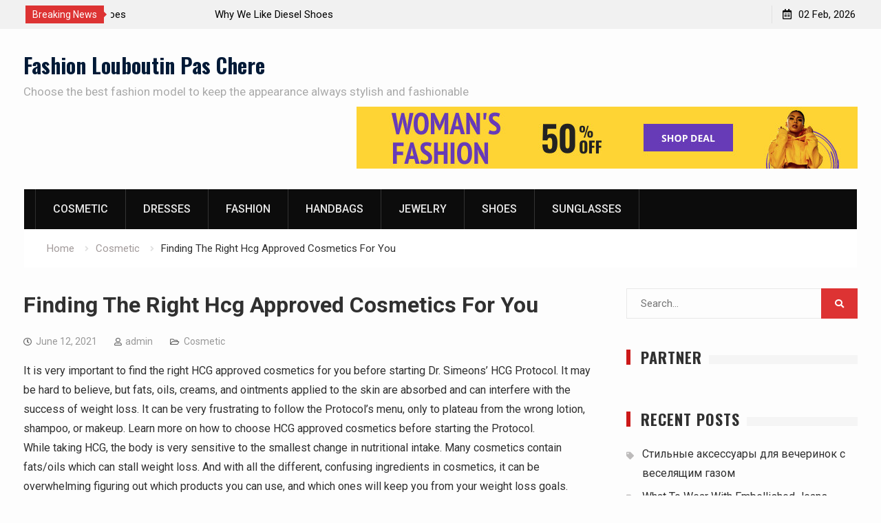

--- FILE ---
content_type: text/html; charset=UTF-8
request_url: https://www.louboutin-pas-chere.fr/finding-the-right-hcg-approved-cosmetics-for-you/
body_size: 10205
content:
<!DOCTYPE html><html lang="en-US"><head>
			<meta charset="UTF-8">
		<meta name="viewport" content="width=device-width, initial-scale=1">
		<link rel="profile" href="https://gmpg.org/xfn/11">
		<title>Finding The Right Hcg Approved Cosmetics For You &#8211; Fashion Louboutin Pas Chere</title>
<link rel='dns-prefetch' href='//fonts.googleapis.com' />
<link rel='dns-prefetch' href='//s.w.org' />
<link rel="alternate" type="application/rss+xml" title="Fashion Louboutin Pas Chere &raquo; Feed" href="https://www.louboutin-pas-chere.fr/feed/" />
<link rel="alternate" type="application/rss+xml" title="Fashion Louboutin Pas Chere &raquo; Comments Feed" href="https://www.louboutin-pas-chere.fr/comments/feed/" />
		<script type="text/javascript">
			window._wpemojiSettings = {"baseUrl":"https:\/\/s.w.org\/images\/core\/emoji\/13.0.0\/72x72\/","ext":".png","svgUrl":"https:\/\/s.w.org\/images\/core\/emoji\/13.0.0\/svg\/","svgExt":".svg","source":{"concatemoji":"https:\/\/www.louboutin-pas-chere.fr\/wp-includes\/js\/wp-emoji-release.min.js?ver=5.5.17"}};
			!function(e,a,t){var n,r,o,i=a.createElement("canvas"),p=i.getContext&&i.getContext("2d");function s(e,t){var a=String.fromCharCode;p.clearRect(0,0,i.width,i.height),p.fillText(a.apply(this,e),0,0);e=i.toDataURL();return p.clearRect(0,0,i.width,i.height),p.fillText(a.apply(this,t),0,0),e===i.toDataURL()}function c(e){var t=a.createElement("script");t.src=e,t.defer=t.type="text/javascript",a.getElementsByTagName("head")[0].appendChild(t)}for(o=Array("flag","emoji"),t.supports={everything:!0,everythingExceptFlag:!0},r=0;r<o.length;r++)t.supports[o[r]]=function(e){if(!p||!p.fillText)return!1;switch(p.textBaseline="top",p.font="600 32px Arial",e){case"flag":return s([127987,65039,8205,9895,65039],[127987,65039,8203,9895,65039])?!1:!s([55356,56826,55356,56819],[55356,56826,8203,55356,56819])&&!s([55356,57332,56128,56423,56128,56418,56128,56421,56128,56430,56128,56423,56128,56447],[55356,57332,8203,56128,56423,8203,56128,56418,8203,56128,56421,8203,56128,56430,8203,56128,56423,8203,56128,56447]);case"emoji":return!s([55357,56424,8205,55356,57212],[55357,56424,8203,55356,57212])}return!1}(o[r]),t.supports.everything=t.supports.everything&&t.supports[o[r]],"flag"!==o[r]&&(t.supports.everythingExceptFlag=t.supports.everythingExceptFlag&&t.supports[o[r]]);t.supports.everythingExceptFlag=t.supports.everythingExceptFlag&&!t.supports.flag,t.DOMReady=!1,t.readyCallback=function(){t.DOMReady=!0},t.supports.everything||(n=function(){t.readyCallback()},a.addEventListener?(a.addEventListener("DOMContentLoaded",n,!1),e.addEventListener("load",n,!1)):(e.attachEvent("onload",n),a.attachEvent("onreadystatechange",function(){"complete"===a.readyState&&t.readyCallback()})),(n=t.source||{}).concatemoji?c(n.concatemoji):n.wpemoji&&n.twemoji&&(c(n.twemoji),c(n.wpemoji)))}(window,document,window._wpemojiSettings);
		</script>
		<style type="text/css">
img.wp-smiley,
img.emoji {
	display: inline !important;
	border: none !important;
	box-shadow: none !important;
	height: 1em !important;
	width: 1em !important;
	margin: 0 .07em !important;
	vertical-align: -0.1em !important;
	background: none !important;
	padding: 0 !important;
}
</style>
	<link rel='stylesheet' id='wp-block-library-css'  href='https://www.louboutin-pas-chere.fr/wp-includes/css/dist/block-library/style.min.css?ver=5.5.17' type='text/css' media='all' />
<link rel='stylesheet' id='font-awesome-css'  href='https://www.louboutin-pas-chere.fr/wp-content/themes/start-magazine/vendors/font-awesome/css/all.min.css?ver=5.1.1' type='text/css' media='all' />
<link rel='stylesheet' id='start-magazine-google-fonts-css'  href='https://fonts.googleapis.com/css?family=Oswald%3A400%2C500%2C600%2C700%7CRoboto%3A100%2C400%2C500%2C600%2C700&#038;subset=latin%2Clatin-ext' type='text/css' media='all' />
<link rel='stylesheet' id='jquery-sidr-css'  href='https://www.louboutin-pas-chere.fr/wp-content/themes/start-magazine/vendors/sidr/css/jquery.sidr.dark.min.css?ver=2.2.1' type='text/css' media='all' />
<link rel='stylesheet' id='jquery-slick-css'  href='https://www.louboutin-pas-chere.fr/wp-content/themes/start-magazine/vendors/slick/slick.min.css?ver=1.5.9' type='text/css' media='all' />
<link rel='stylesheet' id='start-magazine-style-css'  href='https://www.louboutin-pas-chere.fr/wp-content/themes/start-magazine/style.css?ver=2.0.1' type='text/css' media='all' />
<script type='text/javascript' src='https://www.louboutin-pas-chere.fr/wp-includes/js/jquery/jquery.js?ver=1.12.4-wp' id='jquery-core-js'></script>
<link rel="https://api.w.org/" href="https://www.louboutin-pas-chere.fr/wp-json/" /><link rel="alternate" type="application/json" href="https://www.louboutin-pas-chere.fr/wp-json/wp/v2/posts/12558" /><link rel="EditURI" type="application/rsd+xml" title="RSD" href="https://www.louboutin-pas-chere.fr/xmlrpc.php?rsd" />
<link rel="wlwmanifest" type="application/wlwmanifest+xml" href="https://www.louboutin-pas-chere.fr/wp-includes/wlwmanifest.xml" /> 
<link rel='prev' title='Online Clothing Shop Brand Name Wholesale Sports Clothing Industry' href='https://www.louboutin-pas-chere.fr/online-clothing-shop-brand-name-wholesale-sports-clothing-industry/' />
<link rel='next' title='Add more charm to your prom dress with correct accessories' href='https://www.louboutin-pas-chere.fr/add-more-charm-to-your-prom-dress-with-correct-accessories/' />
<meta name="generator" content="WordPress 5.5.17" />
<link rel="canonical" href="https://www.louboutin-pas-chere.fr/finding-the-right-hcg-approved-cosmetics-for-you/" />
<link rel='shortlink' href='https://www.louboutin-pas-chere.fr/?p=12558' />
<link rel="alternate" type="application/json+oembed" href="https://www.louboutin-pas-chere.fr/wp-json/oembed/1.0/embed?url=https%3A%2F%2Fwww.louboutin-pas-chere.fr%2Ffinding-the-right-hcg-approved-cosmetics-for-you%2F" />
<link rel="alternate" type="text/xml+oembed" href="https://www.louboutin-pas-chere.fr/wp-json/oembed/1.0/embed?url=https%3A%2F%2Fwww.louboutin-pas-chere.fr%2Ffinding-the-right-hcg-approved-cosmetics-for-you%2F&#038;format=xml" />
<!-- MagenetMonetization V: 1.0.29.3--><!-- MagenetMonetization 1 --><!-- MagenetMonetization 1.1 --></head>

<body class="post-template-default single single-post postid-12558 single-format-standard global-layout-right-sidebar header-ads-enabled">

			<div id="tophead">
			<div class="container">
				
		<div class="top-news">
							<span class="top-news-title">Breaking News</span>
													<div id="notice-ticker">
					<div class="notice-inner-wrap">
						<div class="breaking-news-list">
															<div><a href="https://www.louboutin-pas-chere.fr/shopping-for-womens-running-shoes/">Shopping for Women&#8217;s Running Shoes</a></div>
															<div><a href="https://www.louboutin-pas-chere.fr/why-we-like-diesel-shoes/">Why We Like Diesel Shoes</a></div>
															<div><a href="https://www.louboutin-pas-chere.fr/the-care-of-the-shoes/">The Care Of The Shoes</a></div>
															<div><a href="https://www.louboutin-pas-chere.fr/adidas-shoes-price-more-or-less-with-quality/">Adidas Shoes Price More Or Less With Quality</a></div>
																				</div><!-- .breaking-news-list -->
					</div> <!-- .notice-inner-wrap -->
				</div><!-- #notice-ticker -->

			
		</div> <!--.top-news -->
						<div class="right-tophead">
					<div id="time-display">
						<span>02 Feb, 2026</span>
					</div><!-- #time-display -->
									</div><!-- .right-head -->
			</div> <!-- .container -->
		</div><!--  #tophead -->
		<div id="page" class="hfeed site"><a class="skip-link screen-reader-text" href="#content">Skip to content</a>		<a id="mobile-trigger" href="#mob-menu"><i class="fa fa-list-ul" aria-hidden="true"></i></a>
		<div id="mob-menu">
			<ul id="menu-categories" class="menu"><li id="menu-item-33827" class="menu-item menu-item-type-taxonomy menu-item-object-category current-post-ancestor current-menu-parent current-post-parent menu-item-33827"><a href="https://www.louboutin-pas-chere.fr/category/cosmetic/">Cosmetic</a></li>
<li id="menu-item-33824" class="menu-item menu-item-type-taxonomy menu-item-object-category menu-item-33824"><a href="https://www.louboutin-pas-chere.fr/category/dresses/">Dresses</a></li>
<li id="menu-item-33825" class="menu-item menu-item-type-taxonomy menu-item-object-category menu-item-33825"><a href="https://www.louboutin-pas-chere.fr/category/fashion/">Fashion</a></li>
<li id="menu-item-33826" class="menu-item menu-item-type-taxonomy menu-item-object-category menu-item-33826"><a href="https://www.louboutin-pas-chere.fr/category/handbags/">Handbags</a></li>
<li id="menu-item-33828" class="menu-item menu-item-type-taxonomy menu-item-object-category menu-item-33828"><a href="https://www.louboutin-pas-chere.fr/category/jewelry/">Jewelry</a></li>
<li id="menu-item-33829" class="menu-item menu-item-type-taxonomy menu-item-object-category menu-item-33829"><a href="https://www.louboutin-pas-chere.fr/category/shoes/">Shoes</a></li>
<li id="menu-item-33830" class="menu-item menu-item-type-taxonomy menu-item-object-category menu-item-33830"><a href="https://www.louboutin-pas-chere.fr/category/sunglasses/">Sunglasses</a></li>
</ul>		</div>
		
	<header id="masthead" class="site-header" role="banner"><div class="container">				<div class="site-branding">

			
						
							<div id="site-identity">
																		<p class="site-title"><a href="https://www.louboutin-pas-chere.fr/" rel="home">Fashion Louboutin Pas Chere</a></p>
											
											<p class="site-description">Choose the best fashion model to keep the appearance always stylish and fashionable</p>
									</div><!-- #site-identity -->
			
		</div><!-- .site-branding -->
					<div class="header-ads-area">
				<!-- MagenetMonetization 5 --><aside id="media_image-4" class="widget widget_media_image"><a href="https://www.louboutin-pas-chere.fr/contact-us/"><img class="image " src="https://images.creatopy.com/public/templates/gallery/img/bzc5rsfm1/Yellow-Purple-Woman-s-Fashion-Deal-.jpg" alt="Fashion Louboutin Pas Chere" width="728" height="90" /></a></aside>			</div> <!-- .header-ads-area -->
				</div><!-- .container --></header><!-- #masthead -->		<div id="main-nav" class="clear-fix main-nav">
			<div class="container">
				<nav id="site-navigation" class="main-navigation" role="navigation">
					<div class="wrap-menu-content">
						<div class="menu-categories-container"><ul id="primary-menu" class="menu"><li class="menu-item menu-item-type-taxonomy menu-item-object-category current-post-ancestor current-menu-parent current-post-parent menu-item-33827"><a href="https://www.louboutin-pas-chere.fr/category/cosmetic/">Cosmetic</a></li>
<li class="menu-item menu-item-type-taxonomy menu-item-object-category menu-item-33824"><a href="https://www.louboutin-pas-chere.fr/category/dresses/">Dresses</a></li>
<li class="menu-item menu-item-type-taxonomy menu-item-object-category menu-item-33825"><a href="https://www.louboutin-pas-chere.fr/category/fashion/">Fashion</a></li>
<li class="menu-item menu-item-type-taxonomy menu-item-object-category menu-item-33826"><a href="https://www.louboutin-pas-chere.fr/category/handbags/">Handbags</a></li>
<li class="menu-item menu-item-type-taxonomy menu-item-object-category menu-item-33828"><a href="https://www.louboutin-pas-chere.fr/category/jewelry/">Jewelry</a></li>
<li class="menu-item menu-item-type-taxonomy menu-item-object-category menu-item-33829"><a href="https://www.louboutin-pas-chere.fr/category/shoes/">Shoes</a></li>
<li class="menu-item menu-item-type-taxonomy menu-item-object-category menu-item-33830"><a href="https://www.louboutin-pas-chere.fr/category/sunglasses/">Sunglasses</a></li>
</ul></div>					</div><!-- .wrap-menu-content -->
				</nav><!-- #site-navigation -->

							</div><!-- .container -->
		</div><!-- #main-nav -->
			<div id="breadcrumb"><div class="container"><div role="navigation" aria-label="Breadcrumbs" class="breadcrumb-trail breadcrumbs" itemprop="breadcrumb"><ul class="trail-items" itemscope itemtype="http://schema.org/BreadcrumbList"><meta name="numberOfItems" content="3" /><meta name="itemListOrder" content="Ascending" /><li itemprop="itemListElement" itemscope itemtype="http://schema.org/ListItem" class="trail-item trail-begin"><a href="https://www.louboutin-pas-chere.fr/" rel="home" itemprop="item"><span itemprop="name">Home</span></a><meta itemprop="position" content="1" /></li><li itemprop="itemListElement" itemscope itemtype="http://schema.org/ListItem" class="trail-item"><a href="https://www.louboutin-pas-chere.fr/category/cosmetic/" itemprop="item"><span itemprop="name">Cosmetic</span></a><meta itemprop="position" content="2" /></li><li itemprop="itemListElement" itemscope itemtype="http://schema.org/ListItem" class="trail-item trail-end"><span itemprop="item"><span itemprop="name">Finding The Right Hcg Approved Cosmetics For You</span></span><meta itemprop="position" content="3" /></li></ul></div></div><!-- .container --></div><!-- #breadcrumb -->		<div id="content" class="site-content">
				    <div class="container">
		    <div class="inner-wrapper">
		    	
	<div id="primary" class="content-area">
		<main id="main" class="site-main" role="main">

		
			
<article id="post-12558" class="post-12558 post type-post status-publish format-standard hentry category-cosmetic">
		<div class="article-wrapper">
		<header class="entry-header">
			<h1 class="entry-title">Finding The Right Hcg Approved Cosmetics For You</h1>
			<div class="entry-meta">
				<span class="posted-on"><a href="https://www.louboutin-pas-chere.fr/finding-the-right-hcg-approved-cosmetics-for-you/" rel="bookmark"><time class="entry-date published updated" datetime="2021-06-12T13:17:43+00:00">June 12, 2021</time></a></span><span class="byline"> <span class="author vcard"><a class="url fn n" href="https://www.louboutin-pas-chere.fr/author/admin/">admin</a></span></span><span class="cat-links"><a href="https://www.louboutin-pas-chere.fr/category/cosmetic/" rel="category tag">Cosmetic</a></span>			</div><!-- .entry-meta -->
		</header><!-- .entry-header -->

		<div class="entry-content">
			<p>It is very important to find the right HCG approved cosmetics for you before starting Dr. Simeons&#8217; HCG Protocol. It may be hard to believe, but fats, oils, creams, and ointments applied to the skin are absorbed and can interfere with the success of weight loss. It can be very frustrating to follow the Protocol&#8217;s menu, only to plateau from the wrong lotion, shampoo, or makeup. Learn more on how to choose HCG approved cosmetics before starting the Protocol.<br />
 While taking HCG, the body is very sensitive to the smallest change in nutritional intake. Many cosmetics contain fats/oils which can stall weight loss. And with all the different, confusing ingredients in cosmetics, it can be overwhelming figuring out which products you can use, and which ones will keep you from your weight loss goals.<br />
 Dr. Simeons states in &#8220;Pounds and Inches&#8221; that lipsticks, powder and lotions free of fat are permitted. When I first came across this part of the Protocol, I considered dropping this plan.I thought this meant no lip balm, mascara, or foundation. I later realized there were options beyond lipstick, powder and oil-free lotions.<br />
 First, there are a few modifications depending on where you get your HCG from. Check the information provided with your HCG to see what the supplier recommends. There are often changes, as there are always new discoveries. Ready for more good news? With all the products available to make our lives&#8221;chemical-free,&#8221; there are many mineral cosmetics available, free of fats and oils from animal byproducts. There are hundreds of natural, HCG approved cosmetics to choose from, but to make things easier, here are a few to get you started:</p>
<p> Cosmetic Lines<br />
 MaxFactor<br />
 Arbonne<br />
 Alba<br />
 Bare Escentuals<br />
 HCG Diet Skincare</p>
<p> Foundations<br />
 Natural FX Water-Based Foundation<br />
 Revlon Photo Ready Foundation</p>
<p> Hair Care<br />
 Biologe<br />
 Aubrey Organics<br />
 Magick Botanicals<br />
 Herbal Essences</p>
<p> Lotions<br />
 Coconut Oil<br />
 Tiffalina&#8217;s Lotion</p>
<p> Corn Husker&#8217;s Lotion<br />
 St. Ives Vanilla Lotion</p>
<p> Soaps<br />
 Neutrogena Fresh Face Foaming Cleanser<br />
 Dove<br />
 Softsoap<br />
 Jason&#8217;s Soap<br />
 Ivory</p>
<p> Hygiene<br />
 Crystal Deodorant<br />
 Crest White Strips<br />
 Secret Antiperspirant/Deodorant<br />
 Right Guard<br />
 Ultra Brite Toothpaste<br />
 Tom&#8217;s of Maine Toothpaste<br />
 Spry Toothpaste<br />
 You can also get a kit that takes the hassle out of tracking down multiple products. DIY HCG has hygiene kits available for both males and females. Each kit contains a soap bar, baby oil, hand soap, deodorant, shampoo, conditioner, and toothpaste, for $23.77 a pop.<br />
 Anti-Aging Products<br />
 Many anti-aging products contain fats and/or hormones which can interfere with the HCG Protocol. It can be a horrifying idea to have to stop using these products. Not only would you not have the benefits of these creams, but usually when you lose weight rapidly, it takes a toll on your skin. Not with the HCG Protocol! Normal fat returns to the skin, offering a firmer, more youthful complexion. There are also HCG approved cosmetics available in anti-aging lines. HCG Diet Skincare offers a 3-piece anti-aging line to exfoliate, re-hydrate, protect and reduce fine lines and wrinkles. They also offer cleansers, lotions, haircare products, massage oils, spa collections, and exfoliating collections. Before buying, you can view ingredients in all products. They even offer the directions for use before you make a purchase.<br />
 My personal favorite line for pretty much every thing from hair care, to makeup, to anti-aging is Arbonne. It is a Swiss vegan line, and all I can say is you need to see the results for yourself! With all the HCG approved cosmetics available, it should be a breeze to find something to temporarily replace your usual products. You may even find that you stick with theHCG approved products even after you have finished your Round!</p>
					</div><!-- .entry-content -->

		<footer class="entry-footer entry-meta">
					</footer><!-- .entry-footer -->
	</div> <!-- .article-wrapper -->
</article><!-- #post-## -->


			
	<nav class="navigation post-navigation" role="navigation" aria-label="Posts">
		<h2 class="screen-reader-text">Post navigation</h2>
		<div class="nav-links"><div class="nav-previous"><a href="https://www.louboutin-pas-chere.fr/online-clothing-shop-brand-name-wholesale-sports-clothing-industry/" rel="prev">Online Clothing Shop Brand Name Wholesale Sports Clothing Industry</a></div><div class="nav-next"><a href="https://www.louboutin-pas-chere.fr/add-more-charm-to-your-prom-dress-with-correct-accessories/" rel="next">Add more charm to your prom dress with correct accessories</a></div></div>
	</nav>
			
	<div class="related-posts-wrapper related-posts-column-3">

		<h4>Related Posts</h4>

		<div class="inner-wrapper">

			
				<div class="related-posts-item">
											<div class="related-posts-thumb">
							<img src="https://www.louboutin-pas-chere.fr/wp-content/themes/start-magazine/images/no-image.png" alt="" />
						</div>
					
					<div class="related-posts-text-wrap">
						<div class="related-posts-meta entry-meta">
							<span class="posted-on">March 3, 2023</span>
													</div><!-- .related-posts-meta -->
						<h3 class="related-posts-title">
							<a href="https://www.louboutin-pas-chere.fr/new-exclusive-cosmetics-wholesale-products/">New Exclusive Cosmetics Wholesale Products</a>
						</h3>
					</div><!-- .related-posts-text-wrap -->

				</div><!-- .related-posts-item -->

			
				<div class="related-posts-item">
											<div class="related-posts-thumb">
							<img src="https://www.louboutin-pas-chere.fr/wp-content/themes/start-magazine/images/no-image.png" alt="" />
						</div>
					
					<div class="related-posts-text-wrap">
						<div class="related-posts-meta entry-meta">
							<span class="posted-on">February 8, 2023</span>
													</div><!-- .related-posts-meta -->
						<h3 class="related-posts-title">
							<a href="https://www.louboutin-pas-chere.fr/pure-cosmetics-excavated-from-mines/">Pure Cosmetics &#8211; Excavated From Mines</a>
						</h3>
					</div><!-- .related-posts-text-wrap -->

				</div><!-- .related-posts-item -->

			
				<div class="related-posts-item">
											<div class="related-posts-thumb">
							<img src="https://www.louboutin-pas-chere.fr/wp-content/themes/start-magazine/images/no-image.png" alt="" />
						</div>
					
					<div class="related-posts-text-wrap">
						<div class="related-posts-meta entry-meta">
							<span class="posted-on">February 5, 2023</span>
													</div><!-- .related-posts-meta -->
						<h3 class="related-posts-title">
							<a href="https://www.louboutin-pas-chere.fr/the-evolution-and-importance-of-cosmetic-packaging/">The Evolution And Importance Of Cosmetic Packaging</a>
						</h3>
					</div><!-- .related-posts-text-wrap -->

				</div><!-- .related-posts-item -->

			
			
		</div><!-- .inner-wrapper -->
	</div><!-- .related-posts-wrapper -->


			
		
		</main><!-- #main -->
	</div><!-- #primary -->

<!-- MagenetMonetization 4 -->
<div id="sidebar-primary" class="widget-area sidebar" role="complementary">
	<div class="sidebar-widget-wrapper">
					<!-- MagenetMonetization 5 --><aside id="search-2" class="widget widget_search"><form role="search" method="get" class="search-form" action="https://www.louboutin-pas-chere.fr/">
			<label>
			<span class="screen-reader-text">Search for:</span>
			<input type="search" class="search-field" placeholder="Search&hellip;" value="" name="s" title="Search for:" />
			</label>
			<input type="submit" class="search-submit" value="&#xf002;" /></form></aside><!-- MagenetMonetization 5 --><aside id="execphp-2" class="widget widget_execphp"><div class="widget-title-wrap"><h2 class="widget-title">Partner</h2></div>			<div class="execphpwidget"><!--BL jkabandon -->

</div>
		</aside><!-- MagenetMonetization 5 -->
		<aside id="recent-posts-2" class="widget widget_recent_entries">
		<div class="widget-title-wrap"><h2 class="widget-title">Recent Posts</h2></div>
		<ul>
											<li>
					<a href="https://www.louboutin-pas-chere.fr/stylish-accessories-for-parties-with-laughing-gas/">Стильные аксессуары для вечеринок с веселящим газом</a>
									</li>
											<li>
					<a href="https://www.louboutin-pas-chere.fr/what-to-wear-with-embellished-jeans/">What To Wear With Embellished Jeans</a>
									</li>
											<li>
					<a href="https://www.louboutin-pas-chere.fr/an-introduction-to-korean-clothing-and-fashion/">An Introduction To Korean Clothing And Fashion</a>
									</li>
											<li>
					<a href="https://www.louboutin-pas-chere.fr/indian-dress-up-games-indian-dresses-can-fire-a-young-girls-imagination/">Indian Dress Up Games Indian Dresses Can Fire A Young Girls Imagination</a>
									</li>
											<li>
					<a href="https://www.louboutin-pas-chere.fr/some-important-points-related-to-plus-size-fashion/">Some Important Points Related To Plus Size Fashion</a>
									</li>
											<li>
					<a href="https://www.louboutin-pas-chere.fr/shopping-for-womens-running-shoes/">Shopping for Women&#8217;s Running Shoes</a>
									</li>
											<li>
					<a href="https://www.louboutin-pas-chere.fr/butt-and-hip-pads-to-achieve-a-plus-size-fashion-look/">Butt And Hip Pads To Achieve A Plus Size Fashion Look!</a>
									</li>
											<li>
					<a href="https://www.louboutin-pas-chere.fr/ecological-pearl-farming-at-a-glance/">Ecological Pearl farming at a glance</a>
									</li>
											<li>
					<a href="https://www.louboutin-pas-chere.fr/add-more-charm-to-your-prom-dress-with-correct-accessories-and-one-shoulder-prom-dress/">Add more charm to your prom dress with correct accessories and One-shoulder Prom Dress</a>
									</li>
											<li>
					<a href="https://www.louboutin-pas-chere.fr/many-party-choices-with-fancy-dress/">Many Party Choices With Fancy dress</a>
									</li>
					</ul>

		</aside><!-- MagenetMonetization 5 --><aside id="archives-2" class="widget widget_archive"><div class="widget-title-wrap"><h2 class="widget-title">Archives</h2></div>		<label class="screen-reader-text" for="archives-dropdown-2">Archives</label>
		<select id="archives-dropdown-2" name="archive-dropdown">
			
			<option value="">Select Month</option>
				<option value='https://www.louboutin-pas-chere.fr/2025/09/'> September 2025 </option>
	<option value='https://www.louboutin-pas-chere.fr/2023/03/'> March 2023 </option>
	<option value='https://www.louboutin-pas-chere.fr/2023/02/'> February 2023 </option>
	<option value='https://www.louboutin-pas-chere.fr/2023/01/'> January 2023 </option>
	<option value='https://www.louboutin-pas-chere.fr/2022/12/'> December 2022 </option>
	<option value='https://www.louboutin-pas-chere.fr/2022/11/'> November 2022 </option>
	<option value='https://www.louboutin-pas-chere.fr/2022/10/'> October 2022 </option>
	<option value='https://www.louboutin-pas-chere.fr/2022/09/'> September 2022 </option>
	<option value='https://www.louboutin-pas-chere.fr/2022/08/'> August 2022 </option>
	<option value='https://www.louboutin-pas-chere.fr/2022/07/'> July 2022 </option>
	<option value='https://www.louboutin-pas-chere.fr/2022/06/'> June 2022 </option>
	<option value='https://www.louboutin-pas-chere.fr/2022/05/'> May 2022 </option>
	<option value='https://www.louboutin-pas-chere.fr/2022/04/'> April 2022 </option>
	<option value='https://www.louboutin-pas-chere.fr/2022/03/'> March 2022 </option>
	<option value='https://www.louboutin-pas-chere.fr/2022/02/'> February 2022 </option>
	<option value='https://www.louboutin-pas-chere.fr/2022/01/'> January 2022 </option>
	<option value='https://www.louboutin-pas-chere.fr/2021/12/'> December 2021 </option>
	<option value='https://www.louboutin-pas-chere.fr/2021/11/'> November 2021 </option>
	<option value='https://www.louboutin-pas-chere.fr/2021/10/'> October 2021 </option>
	<option value='https://www.louboutin-pas-chere.fr/2021/09/'> September 2021 </option>
	<option value='https://www.louboutin-pas-chere.fr/2021/08/'> August 2021 </option>
	<option value='https://www.louboutin-pas-chere.fr/2021/07/'> July 2021 </option>
	<option value='https://www.louboutin-pas-chere.fr/2021/06/'> June 2021 </option>
	<option value='https://www.louboutin-pas-chere.fr/2021/05/'> May 2021 </option>
	<option value='https://www.louboutin-pas-chere.fr/2021/04/'> April 2021 </option>
	<option value='https://www.louboutin-pas-chere.fr/2021/03/'> March 2021 </option>
	<option value='https://www.louboutin-pas-chere.fr/2021/02/'> February 2021 </option>
	<option value='https://www.louboutin-pas-chere.fr/2021/01/'> January 2021 </option>
	<option value='https://www.louboutin-pas-chere.fr/2020/12/'> December 2020 </option>
	<option value='https://www.louboutin-pas-chere.fr/2020/11/'> November 2020 </option>
	<option value='https://www.louboutin-pas-chere.fr/2020/10/'> October 2020 </option>
	<option value='https://www.louboutin-pas-chere.fr/2020/09/'> September 2020 </option>
	<option value='https://www.louboutin-pas-chere.fr/2020/08/'> August 2020 </option>
	<option value='https://www.louboutin-pas-chere.fr/2020/07/'> July 2020 </option>
	<option value='https://www.louboutin-pas-chere.fr/2020/06/'> June 2020 </option>
	<option value='https://www.louboutin-pas-chere.fr/2020/05/'> May 2020 </option>
	<option value='https://www.louboutin-pas-chere.fr/2020/04/'> April 2020 </option>
	<option value='https://www.louboutin-pas-chere.fr/2020/03/'> March 2020 </option>
	<option value='https://www.louboutin-pas-chere.fr/2020/02/'> February 2020 </option>
	<option value='https://www.louboutin-pas-chere.fr/2020/01/'> January 2020 </option>
	<option value='https://www.louboutin-pas-chere.fr/2019/12/'> December 2019 </option>
	<option value='https://www.louboutin-pas-chere.fr/2019/11/'> November 2019 </option>
	<option value='https://www.louboutin-pas-chere.fr/2019/10/'> October 2019 </option>
	<option value='https://www.louboutin-pas-chere.fr/2019/09/'> September 2019 </option>
	<option value='https://www.louboutin-pas-chere.fr/2019/08/'> August 2019 </option>
	<option value='https://www.louboutin-pas-chere.fr/2019/07/'> July 2019 </option>
	<option value='https://www.louboutin-pas-chere.fr/2019/06/'> June 2019 </option>
	<option value='https://www.louboutin-pas-chere.fr/2019/05/'> May 2019 </option>
	<option value='https://www.louboutin-pas-chere.fr/2019/04/'> April 2019 </option>
	<option value='https://www.louboutin-pas-chere.fr/2019/03/'> March 2019 </option>
	<option value='https://www.louboutin-pas-chere.fr/2019/02/'> February 2019 </option>
	<option value='https://www.louboutin-pas-chere.fr/2019/01/'> January 2019 </option>
	<option value='https://www.louboutin-pas-chere.fr/2018/12/'> December 2018 </option>

		</select>

<script type="text/javascript">
/* <![CDATA[ */
(function() {
	var dropdown = document.getElementById( "archives-dropdown-2" );
	function onSelectChange() {
		if ( dropdown.options[ dropdown.selectedIndex ].value !== '' ) {
			document.location.href = this.options[ this.selectedIndex ].value;
		}
	}
	dropdown.onchange = onSelectChange;
})();
/* ]]> */
</script>
			</aside><!-- MagenetMonetization 5 --><aside id="categories-2" class="widget widget_categories"><div class="widget-title-wrap"><h2 class="widget-title">Categories</h2></div>
			<ul>
					<li class="cat-item cat-item-1"><a href="https://www.louboutin-pas-chere.fr/category/clothing/">Clothing</a>
</li>
	<li class="cat-item cat-item-16"><a href="https://www.louboutin-pas-chere.fr/category/cosmetic/">Cosmetic</a>
</li>
	<li class="cat-item cat-item-2"><a href="https://www.louboutin-pas-chere.fr/category/dresses/">Dresses</a>
</li>
	<li class="cat-item cat-item-3"><a href="https://www.louboutin-pas-chere.fr/category/fashion/">Fashion</a>
</li>
	<li class="cat-item cat-item-4"><a href="https://www.louboutin-pas-chere.fr/category/garment/">Garment</a>
</li>
	<li class="cat-item cat-item-5"><a href="https://www.louboutin-pas-chere.fr/category/handbags/">Handbags</a>
</li>
	<li class="cat-item cat-item-6"><a href="https://www.louboutin-pas-chere.fr/category/jacket-fashion/">Jacket Fashion</a>
</li>
	<li class="cat-item cat-item-7"><a href="https://www.louboutin-pas-chere.fr/category/jeans/">Jeans</a>
</li>
	<li class="cat-item cat-item-8"><a href="https://www.louboutin-pas-chere.fr/category/jewelry/">Jewelry</a>
</li>
	<li class="cat-item cat-item-9"><a href="https://www.louboutin-pas-chere.fr/category/pearl-jewelry/">Pearl Jewelry</a>
</li>
	<li class="cat-item cat-item-10"><a href="https://www.louboutin-pas-chere.fr/category/plus-size/">Plus Size</a>
</li>
	<li class="cat-item cat-item-11"><a href="https://www.louboutin-pas-chere.fr/category/shoes/">Shoes</a>
</li>
	<li class="cat-item cat-item-12"><a href="https://www.louboutin-pas-chere.fr/category/sunglasses/">Sunglasses</a>
</li>
			</ul>

			</aside><!-- MagenetMonetization 5 --><aside id="tag_cloud-2" class="widget widget_tag_cloud"><div class="widget-title-wrap"><h2 class="widget-title">Tags</h2></div><div class="tagcloud"><a href="https://www.louboutin-pas-chere.fr/tag/amy-winehouse/" class="tag-cloud-link tag-link-434 tag-link-position-1" style="font-size: 11.405405405405pt;" aria-label="Amy Winehouse (2 items)">Amy Winehouse</a>
<a href="https://www.louboutin-pas-chere.fr/tag/asia/" class="tag-cloud-link tag-link-511 tag-link-position-2" style="font-size: 11.405405405405pt;" aria-label="Asia (2 items)">Asia</a>
<a href="https://www.louboutin-pas-chere.fr/tag/charles-keith/" class="tag-cloud-link tag-link-478 tag-link-position-3" style="font-size: 11.405405405405pt;" aria-label="Charles Keith (2 items)">Charles Keith</a>
<a href="https://www.louboutin-pas-chere.fr/tag/cheap-jordan-shoes/" class="tag-cloud-link tag-link-546 tag-link-position-4" style="font-size: 13.675675675676pt;" aria-label="Cheap Jordan Shoes (3 items)">Cheap Jordan Shoes</a>
<a href="https://www.louboutin-pas-chere.fr/tag/china/" class="tag-cloud-link tag-link-367 tag-link-position-5" style="font-size: 22pt;" aria-label="china (10 items)">china</a>
<a href="https://www.louboutin-pas-chere.fr/tag/contact-information-companyyiwu/" class="tag-cloud-link tag-link-315 tag-link-position-6" style="font-size: 11.405405405405pt;" aria-label="Contact Information Companyyiwu (2 items)">Contact Information Companyyiwu</a>
<a href="https://www.louboutin-pas-chere.fr/tag/deep-sea-cosmetics/" class="tag-cloud-link tag-link-536 tag-link-position-7" style="font-size: 11.405405405405pt;" aria-label="Deep Sea Cosmetics (2 items)">Deep Sea Cosmetics</a>
<a href="https://www.louboutin-pas-chere.fr/tag/diy/" class="tag-cloud-link tag-link-437 tag-link-position-8" style="font-size: 11.405405405405pt;" aria-label="DIY (2 items)">DIY</a>
<a href="https://www.louboutin-pas-chere.fr/tag/dna/" class="tag-cloud-link tag-link-436 tag-link-position-9" style="font-size: 11.405405405405pt;" aria-label="DNA (2 items)">DNA</a>
<a href="https://www.louboutin-pas-chere.fr/tag/england/" class="tag-cloud-link tag-link-404 tag-link-position-10" style="font-size: 13.675675675676pt;" aria-label="England (3 items)">England</a>
<a href="https://www.louboutin-pas-chere.fr/tag/europe/" class="tag-cloud-link tag-link-405 tag-link-position-11" style="font-size: 17.081081081081pt;" aria-label="Europe (5 items)">Europe</a>
<a href="https://www.louboutin-pas-chere.fr/tag/european-union/" class="tag-cloud-link tag-link-435 tag-link-position-12" style="font-size: 11.405405405405pt;" aria-label="European Union (2 items)">European Union</a>
<a href="https://www.louboutin-pas-chere.fr/tag/france/" class="tag-cloud-link tag-link-389 tag-link-position-13" style="font-size: 11.405405405405pt;" aria-label="france (2 items)">france</a>
<a href="https://www.louboutin-pas-chere.fr/tag/germany/" class="tag-cloud-link tag-link-403 tag-link-position-14" style="font-size: 11.405405405405pt;" aria-label="Germany (2 items)">Germany</a>
<a href="https://www.louboutin-pas-chere.fr/tag/gmo/" class="tag-cloud-link tag-link-558 tag-link-position-15" style="font-size: 11.405405405405pt;" aria-label="GMO (2 items)">GMO</a>
<a href="https://www.louboutin-pas-chere.fr/tag/india/" class="tag-cloud-link tag-link-479 tag-link-position-16" style="font-size: 21.243243243243pt;" aria-label="India (9 items)">India</a>
<a href="https://www.louboutin-pas-chere.fr/tag/italy/" class="tag-cloud-link tag-link-530 tag-link-position-17" style="font-size: 15.567567567568pt;" aria-label="Italy (4 items)">Italy</a>
<a href="https://www.louboutin-pas-chere.fr/tag/japan/" class="tag-cloud-link tag-link-365 tag-link-position-18" style="font-size: 17.081081081081pt;" aria-label="Japan (5 items)">Japan</a>
<a href="https://www.louboutin-pas-chere.fr/tag/kelly-fashion/" class="tag-cloud-link tag-link-512 tag-link-position-19" style="font-size: 8pt;" aria-label="Kelly Fashion (1 item)">Kelly Fashion</a>
<a href="https://www.louboutin-pas-chere.fr/tag/korea/" class="tag-cloud-link tag-link-659 tag-link-position-20" style="font-size: 11.405405405405pt;" aria-label="Korea (2 items)">Korea</a>
<a href="https://www.louboutin-pas-chere.fr/tag/los-angeles/" class="tag-cloud-link tag-link-348 tag-link-position-21" style="font-size: 13.675675675676pt;" aria-label="Los Angeles (3 items)">Los Angeles</a>
<a href="https://www.louboutin-pas-chere.fr/tag/mac/" class="tag-cloud-link tag-link-468 tag-link-position-22" style="font-size: 11.405405405405pt;" aria-label="MAC (2 items)">MAC</a>
<a href="https://www.louboutin-pas-chere.fr/tag/mj/" class="tag-cloud-link tag-link-519 tag-link-position-23" style="font-size: 8pt;" aria-label="MJ (1 item)">MJ</a>
<a href="https://www.louboutin-pas-chere.fr/tag/mumbai/" class="tag-cloud-link tag-link-336 tag-link-position-24" style="font-size: 11.405405405405pt;" aria-label="Mumbai (2 items)">Mumbai</a>
<a href="https://www.louboutin-pas-chere.fr/tag/mustard-seed-jewelry/" class="tag-cloud-link tag-link-514 tag-link-position-25" style="font-size: 8pt;" aria-label="Mustard Seed Jewelry (1 item)">Mustard Seed Jewelry</a>
<a href="https://www.louboutin-pas-chere.fr/tag/mustard-seed-necklace/" class="tag-cloud-link tag-link-513 tag-link-position-26" style="font-size: 8pt;" aria-label="Mustard Seed Necklace (1 item)">Mustard Seed Necklace</a>
<a href="https://www.louboutin-pas-chere.fr/tag/nba/" class="tag-cloud-link tag-link-518 tag-link-position-27" style="font-size: 8pt;" aria-label="NBA (1 item)">NBA</a>
<a href="https://www.louboutin-pas-chere.fr/tag/new-york/" class="tag-cloud-link tag-link-352 tag-link-position-28" style="font-size: 11.405405405405pt;" aria-label="New York (2 items)">New York</a>
<a href="https://www.louboutin-pas-chere.fr/tag/nike-air-jordan/" class="tag-cloud-link tag-link-516 tag-link-position-29" style="font-size: 8pt;" aria-label="Nike Air Jordan (1 item)">Nike Air Jordan</a>
<a href="https://www.louboutin-pas-chere.fr/tag/nine-west/" class="tag-cloud-link tag-link-335 tag-link-position-30" style="font-size: 17.081081081081pt;" aria-label="Nine West (5 items)">Nine West</a>
<a href="https://www.louboutin-pas-chere.fr/tag/ol/" class="tag-cloud-link tag-link-368 tag-link-position-31" style="font-size: 11.405405405405pt;" aria-label="OL (2 items)">OL</a>
<a href="https://www.louboutin-pas-chere.fr/tag/park-avenue/" class="tag-cloud-link tag-link-334 tag-link-position-32" style="font-size: 11.405405405405pt;" aria-label="Park Avenue (2 items)">Park Avenue</a>
<a href="https://www.louboutin-pas-chere.fr/tag/qup-accessories/" class="tag-cloud-link tag-link-333 tag-link-position-33" style="font-size: 11.405405405405pt;" aria-label="Qup Accessories (2 items)">Qup Accessories</a>
<a href="https://www.louboutin-pas-chere.fr/tag/rock-revival-jeans/" class="tag-cloud-link tag-link-515 tag-link-position-34" style="font-size: 11.405405405405pt;" aria-label="Rock Revival Jeans (2 items)">Rock Revival Jeans</a>
<a href="https://www.louboutin-pas-chere.fr/tag/tinker-hatfield/" class="tag-cloud-link tag-link-517 tag-link-position-35" style="font-size: 8pt;" aria-label="Tinker Hatfield (1 item)">Tinker Hatfield</a>
<a href="https://www.louboutin-pas-chere.fr/tag/true-religion/" class="tag-cloud-link tag-link-372 tag-link-position-36" style="font-size: 11.405405405405pt;" aria-label="True Religion (2 items)">True Religion</a>
<a href="https://www.louboutin-pas-chere.fr/tag/true-religion-jeans/" class="tag-cloud-link tag-link-628 tag-link-position-37" style="font-size: 11.405405405405pt;" aria-label="True Religion Jeans (2 items)">True Religion Jeans</a>
<a href="https://www.louboutin-pas-chere.fr/tag/turkey/" class="tag-cloud-link tag-link-520 tag-link-position-38" style="font-size: 8pt;" aria-label="turkey (1 item)">turkey</a>
<a href="https://www.louboutin-pas-chere.fr/tag/tv/" class="tag-cloud-link tag-link-563 tag-link-position-39" style="font-size: 11.405405405405pt;" aria-label="TV (2 items)">TV</a>
<a href="https://www.louboutin-pas-chere.fr/tag/uk/" class="tag-cloud-link tag-link-343 tag-link-position-40" style="font-size: 13.675675675676pt;" aria-label="UK (3 items)">UK</a>
<a href="https://www.louboutin-pas-chere.fr/tag/united-states/" class="tag-cloud-link tag-link-317 tag-link-position-41" style="font-size: 13.675675675676pt;" aria-label="United States (3 items)">United States</a>
<a href="https://www.louboutin-pas-chere.fr/tag/us/" class="tag-cloud-link tag-link-357 tag-link-position-42" style="font-size: 13.675675675676pt;" aria-label="US (3 items)">US</a>
<a href="https://www.louboutin-pas-chere.fr/tag/uv/" class="tag-cloud-link tag-link-541 tag-link-position-43" style="font-size: 13.675675675676pt;" aria-label="UV (3 items)">UV</a>
<a href="https://www.louboutin-pas-chere.fr/tag/uva/" class="tag-cloud-link tag-link-301 tag-link-position-44" style="font-size: 11.405405405405pt;" aria-label="UVA (2 items)">UVA</a>
<a href="https://www.louboutin-pas-chere.fr/tag/uvb/" class="tag-cloud-link tag-link-300 tag-link-position-45" style="font-size: 11.405405405405pt;" aria-label="UVB (2 items)">UVB</a></div>
</aside><!-- MagenetMonetization 5 --><aside id="media_image-2" class="widget widget_media_image"><div class="widget-title-wrap"><h2 class="widget-title">Advertisement</h2></div><a href="https://www.louboutin-pas-chere.fr/contact-us/"><img class="image " src="https://images.creatopy.com/public/templates/gallery/img/b1h8omjuo/Shop-Women-Sandals-with-Free-Shipping-.jpg" alt="Fashion Louboutin Pas Chere" width="160" height="600" /></a></aside>			</div> <!-- .sidebar-widget-wrapper -->
</div><!-- #sidebar-primary -->
<!-- wmm d -->		    </div><!-- .inner-wrapper -->
		    </div><!-- .container -->
		    		</div><!-- #content -->
		
	
	<div id="footer-widgets" class="widget-area" role="complementary">
		<div class="container">
						<div class="inner-wrapper">
										<div class="widget-column footer-active-3">
							<!-- MagenetMonetization 5 -->
		<aside id="recent-posts-4" class="widget widget_recent_entries">
		<h3 class="widget-title">Recent Posts</h3>
		<ul>
											<li>
					<a href="https://www.louboutin-pas-chere.fr/stylish-accessories-for-parties-with-laughing-gas/">Стильные аксессуары для вечеринок с веселящим газом</a>
									</li>
											<li>
					<a href="https://www.louboutin-pas-chere.fr/what-to-wear-with-embellished-jeans/">What To Wear With Embellished Jeans</a>
									</li>
											<li>
					<a href="https://www.louboutin-pas-chere.fr/an-introduction-to-korean-clothing-and-fashion/">An Introduction To Korean Clothing And Fashion</a>
									</li>
											<li>
					<a href="https://www.louboutin-pas-chere.fr/indian-dress-up-games-indian-dresses-can-fire-a-young-girls-imagination/">Indian Dress Up Games Indian Dresses Can Fire A Young Girls Imagination</a>
									</li>
											<li>
					<a href="https://www.louboutin-pas-chere.fr/some-important-points-related-to-plus-size-fashion/">Some Important Points Related To Plus Size Fashion</a>
									</li>
					</ul>

		</aside>						</div>
												<div class="widget-column footer-active-3">
							<!-- MagenetMonetization 5 --><aside id="media_image-5" class="widget widget_media_image"><h3 class="widget-title">Advertismenet</h3><a href="https://www.louboutin-pas-chere.fr/contact-us/"><img class="image " src="https://images.creatopy.com/public/templates/gallery/img/bcms7ea0j/Make-Shopping-Easier-Drop-Store.jpg" alt="Fashion Louboutin Pas Chere" width="300" height="250" /></a></aside>						</div>
												<div class="widget-column footer-active-3">
							<!-- MagenetMonetization 5 --><aside id="custom_html-4" class="widget_text widget widget_custom_html"><h3 class="widget-title">Subscription</h3><div class="textwidget custom-html-widget"><form style="border:1px solid #ccc;padding:3px;text-align:center;" action="https://www.louboutin-pas-chere.fr/sitemap/" method="post" target="popupwindow" onsubmit="window.open('https://feedburner.google.com/fb/a/mailverify?uri=FashionLouboutinPasChere', 'popupwindow', 'scrollbars=yes,width=550,height=520');return true"><p>Enter your email address:</p><p><input type="text" style="width:90px" name="email"/></p><input type="hidden" value="FashionLouboutinPasChere" name="uri"/><input type="hidden" name="loc" value="en_US"/><input type="submit" value="Subscribe" /><p>Delivered by <a href="https://www.louboutin-pas-chere.fr/" target="_blank" rel="noopener noreferrer">Fashion Louboutin Pas Chere</a></p></form></div></aside>						</div>
									</div><!-- .inner-wrapper -->
		</div><!-- .container -->
	</div><!-- #footer-widgets -->

<footer id="colophon" class="site-footer" role="contentinfo"><div class="container">	
					<div id="footer-navigation" class="menu-page-container"><ul id="menu-page" class="menu"><li id="menu-item-33839" class="menu-item menu-item-type-post_type menu-item-object-page menu-item-33839"><a href="https://www.louboutin-pas-chere.fr/contact-us/">Contact Us</a></li>
<li id="menu-item-33840" class="menu-item menu-item-type-post_type menu-item-object-page menu-item-33840"><a href="https://www.louboutin-pas-chere.fr/disclosure/">DISCLOSURE</a></li>
<li id="menu-item-33841" class="menu-item menu-item-type-post_type menu-item-object-page menu-item-privacy-policy menu-item-33841"><a href="https://www.louboutin-pas-chere.fr/privacy-policy/">Privacy Policy</a></li>
<li id="menu-item-33842" class="menu-item menu-item-type-post_type menu-item-object-page menu-item-33842"><a href="https://www.louboutin-pas-chere.fr/sitemap/">Sitemap</a></li>
</ul></div>						<div class="site-info">
			&copy; 2026 
<a href='https://www.louboutin-pas-chere.fr'>Fashion Louboutin Pas Chere</a>
		</div>
			</div><!-- .container --></footer><!-- #colophon -->
</div><!-- #page --><a href="#page" class="scrollup" id="btn-scrollup"><i class="fa fa-angle-up"></i></a>
<script type='text/javascript' src='https://www.louboutin-pas-chere.fr/wp-content/themes/start-magazine/js/skip-link-focus-fix.min.js?ver=20130115' id='start-magazine-skip-link-focus-fix-js'></script>
<script type='text/javascript' src='https://www.louboutin-pas-chere.fr/wp-content/themes/start-magazine/vendors/cycle2/js/jquery.cycle2.min.js?ver=2.1.6' id='jquery-cycle2-js'></script>
<script type='text/javascript' src='https://www.louboutin-pas-chere.fr/wp-content/themes/start-magazine/vendors/sidr/js/jquery.sidr.min.js?ver=2.2.1' id='jquery-sidr-js'></script>
<script type='text/javascript' src='https://www.louboutin-pas-chere.fr/wp-content/themes/start-magazine/vendors/slick/slick.min.js?ver=1.5.9' id='jquery-slick-js'></script>
<script type='text/javascript' src='https://www.louboutin-pas-chere.fr/wp-content/themes/start-magazine/js/custom.min.js?ver=2.0.1' id='start-magazine-custom-js'></script>
<script type='text/javascript' src='https://www.louboutin-pas-chere.fr/wp-includes/js/wp-embed.min.js?ver=5.5.17' id='wp-embed-js'></script>
<div class="mads-block"></div><script defer src="https://static.cloudflareinsights.com/beacon.min.js/vcd15cbe7772f49c399c6a5babf22c1241717689176015" integrity="sha512-ZpsOmlRQV6y907TI0dKBHq9Md29nnaEIPlkf84rnaERnq6zvWvPUqr2ft8M1aS28oN72PdrCzSjY4U6VaAw1EQ==" data-cf-beacon='{"version":"2024.11.0","token":"a7e75420bdf14d0db906e77f28a2e1d9","r":1,"server_timing":{"name":{"cfCacheStatus":true,"cfEdge":true,"cfExtPri":true,"cfL4":true,"cfOrigin":true,"cfSpeedBrain":true},"location_startswith":null}}' crossorigin="anonymous"></script>
</body>
</html>
<div class="mads-block"></div>